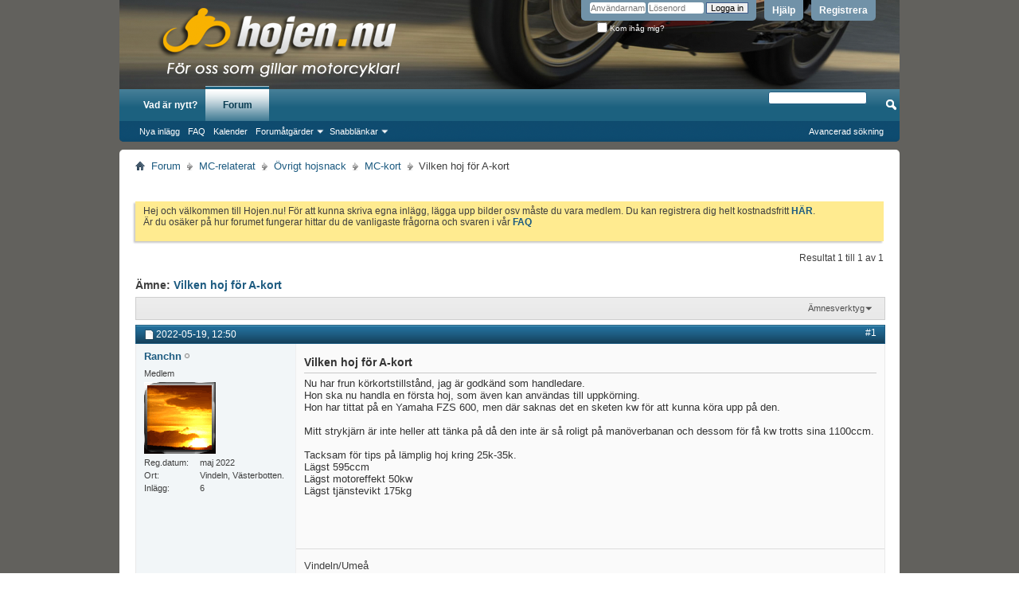

--- FILE ---
content_type: text/html; charset=ISO-8859-1
request_url: https://www.hojen.nu/showthread.php?10530-Vilken-hoj-f%EF%BF%BD%EF%BF%BDr-A-kort&s=476d82d16be3c9c065419d16ffcfe472&p=112481
body_size: 10096
content:
<!DOCTYPE html PUBLIC "-//W3C//DTD XHTML 1.0 Transitional//EN" "http://www.w3.org/TR/xhtml1/DTD/xhtml1-transitional.dtd">
<html xmlns="http://www.w3.org/1999/xhtml" dir="ltr" lang="sv" id="vbulletin_html">
<head>
	<meta http-equiv="Content-Type" content="text/html; charset=ISO-8859-1" />
<meta id="e_vb_meta_bburl" name="vb_meta_bburl" content="https://www.hojen.nu" />
<base href="https://www.hojen.nu/" /><!--[if IE]></base><![endif]-->
<meta name="generator" content="vBulletin 4.2.5" />

	<link rel="Shortcut Icon" href="favicon.ico" type="image/x-icon" />








	
		<script type="text/javascript" src="https://ajax.googleapis.com/ajax/libs/yui/2.9.0/build/yuiloader-dom-event/yuiloader-dom-event.js"></script>
	

<script type="text/javascript">
<!--
	if (typeof YAHOO === 'undefined') // Load ALL YUI Local
	{
		document.write('<script type="text/javascript" src="clientscript/yui/yuiloader-dom-event/yuiloader-dom-event.js?v=425"><\/script>');
		document.write('<script type="text/javascript" src="clientscript/yui/connection/connection-min.js?v=425"><\/script>');
		var yuipath = 'clientscript/yui';
		var yuicombopath = '';
		var remoteyui = false;
	}
	else	// Load Rest of YUI remotely (where possible)
	{
		var yuipath = 'https://ajax.googleapis.com/ajax/libs/yui/2.9.0/build';
		var yuicombopath = '';
		var remoteyui = true;
		if (!yuicombopath)
		{
			document.write('<script type="text/javascript" src="https://ajax.googleapis.com/ajax/libs/yui/2.9.0/build/connection/connection-min.js?v=425"><\/script>');
		}
	}
	var SESSIONURL = "s=19b329b6b7a49bc1969f7f38c24cc45c&";
	var SECURITYTOKEN = "guest";
	var IMGDIR_MISC = "images/misc";
	var IMGDIR_BUTTON = "images/buttons";
	var vb_disable_ajax = parseInt("0", 10);
	var SIMPLEVERSION = "425";
	var BBURL = "https://www.hojen.nu";
	var LOGGEDIN = 0 > 0 ? true : false;
	var THIS_SCRIPT = "showthread";
	var RELPATH = "showthread.php?10530-Vilken-hoj-f%EF%BF%BD%EF%BF%BDr-A-kort&amp;p=112481";
	var PATHS = {
		forum : "",
		cms   : "",
		blog  : ""
	};
	var AJAXBASEURL = "https://www.hojen.nu/";
// -->
</script>
<script type="text/javascript" src="https://www.hojen.nu/clientscript/vbulletin-core.js?v=425"></script>



	<link rel="alternate" type="application/rss+xml" title="Hojen.nu - mc-forum RSS-flöde" href="https://www.hojen.nu/external.php?type=RSS2" />
	
		<link rel="alternate" type="application/rss+xml" title="Hojen.nu - mc-forum - MC-kort - RSS-flöde" href="https://www.hojen.nu/external.php?type=RSS2&amp;forumids=46" />
	



	<link rel="stylesheet" type="text/css" href="css.php?styleid=9&amp;langid=6&amp;d=1713553847&amp;td=ltr&amp;sheet=bbcode.css,editor.css,popupmenu.css,reset-fonts.css,vbulletin.css,vbulletin-chrome.css,vbulletin-formcontrols.css," />

	<!--[if lt IE 8]>
	<link rel="stylesheet" type="text/css" href="css.php?styleid=9&amp;langid=6&amp;d=1713553847&amp;td=ltr&amp;sheet=popupmenu-ie.css,vbulletin-ie.css,vbulletin-chrome-ie.css,vbulletin-formcontrols-ie.css,editor-ie.css" />
	<![endif]-->

<!-- Forum Runner Begin -->
<script type="text/javascript" src="https://www.hojen.nu/forumrunner/detect.js"></script>
<!-- Forum Runner End -->
        <!-- App Indexing for Google Search -->
        <link href="android-app://com.quoord.tapatalkpro.activity/tapatalk/www.hojen.nu?location=post&page=1&perpage=10&fid=46&tid=10530&pid=112481&channel=google-indexing" rel="alternate" />
        <link href="ios-app://307880732/tapatalk/www.hojen.nu?location=post&page=1&perpage=10&fid=46&tid=10530&pid=112481&channel=google-indexing" rel="alternate" />
        
        <link href="/var/www/vhosts/hojen.nu/public_html/mobiquo/smartbanner/manifest.json" rel="manifest">
        
        <meta name="apple-itunes-app" content="app-id=307880732, affiliate-data=at=10lR7C, app-argument=tapatalk://www.hojen.nu?location=post&page=1&perpage=10&fid=46&tid=10530&pid=112481" />
        
	<meta name="keywords" content="lägst, inte, roligt, manöverbanan, vilken, tänka, heller, strykjärn, 1100ccm, dessom, trotts, sina, tacksam, tips, lämplig, kring, 25k-35k, 595ccm, motoreffekt, 50kw, tjänstevikt, mitt, sketen, a-kort, frun, körkortstillstånd, godkänd, handledare, handla, första, även, användas, köra, till, uppkörning, tittat, yamaha, saknas, kunna, 175kg" />
	<meta name="description" content="Nu har frun körkortstillstånd, jag är godkänd som handledare. 
Hon ska nu handla en första hoj, som även kan användas till uppkörning. 
Hon har tittat på en Yamaha FZS 600, men där saknas det en sketen kw för att kunna köra upp på den. 
 
Mitt strykjärn är inte heller att tänka på då den inte är så roligt på manöverbanan och dessom för få kw trotts sina 1100ccm. 
 
Tacksam för tips på lämplig hoj kring 25k-35k. 
Lägst 595ccm 
Lägst motoreffekt 50kw 
Lägst tjänstevikt 175kg" />

	<title> Vilken hoj för A-kort</title>
	<link rel="canonical" href="showthread.php?10530-Vilken-hoj-för-A-kort&s=19b329b6b7a49bc1969f7f38c24cc45c" />
	
	
	
	
	
	
	
	
	

	
		<link rel="stylesheet" type="text/css" href="css.php?styleid=9&amp;langid=6&amp;d=1713553847&amp;td=ltr&amp;sheet=toolsmenu.css,postlist.css,showthread.css,postbit.css,options.css,attachment.css,poll.css,lightbox.css" />
	
	<!--[if lt IE 8]><link rel="stylesheet" type="text/css" href="css.php?styleid=9&amp;langid=6&amp;d=1713553847&amp;td=ltr&amp;sheet=toolsmenu-ie.css,postlist-ie.css,showthread-ie.css,postbit-ie.css,poll-ie.css" /><![endif]-->
<link rel="stylesheet" type="text/css" href="css.php?styleid=9&amp;langid=6&amp;d=1713553847&amp;td=ltr&amp;sheet=additional.css" />

</head>

<body onload="if (document.body.scrollIntoView &amp;&amp; fetch_object('currentPost') &amp;&amp; (window.location.href.indexOf('#') == -1 || window.location.href.indexOf('#post') &gt; -1)) { fetch_object('currentPost').scrollIntoView(true); }">

<div class="above_body"> <!-- closing tag is in template navbar -->
<div id="header" class="floatcontainer doc_header">
	<div><a name="top" href="index.php?s=19b329b6b7a49bc1969f7f38c24cc45c" class="logo-image"><img src="cpstyles/Breeze/misc/banner.png" alt="Hojen.nu - mc-forum - Powered by vBulletin" /></a></div>
	<div id="toplinks" class="toplinks">
		
			<ul class="nouser">
			
				<li><a href="register.php?s=19b329b6b7a49bc1969f7f38c24cc45c" rel="nofollow">Registrera</a></li>
			
				<li><a rel="help" href="faq.php?s=19b329b6b7a49bc1969f7f38c24cc45c">Hjälp</a></li>
				<li>
			<script type="text/javascript" src="clientscript/vbulletin_md5.js?v=425"></script>
			<form id="navbar_loginform" action="login.php?s=19b329b6b7a49bc1969f7f38c24cc45c&amp;do=login" method="post" onsubmit="md5hash(vb_login_password, vb_login_md5password, vb_login_md5password_utf, 0)">
				<fieldset id="logindetails" class="logindetails">
					<div>
						<div>
					<input type="text" class="textbox default-value" name="vb_login_username" id="navbar_username" size="10" accesskey="u" tabindex="101" value="Användarnamn" />
					<input type="password" class="textbox" tabindex="102" name="vb_login_password" id="navbar_password" size="10" />
					<input type="text" class="textbox default-value" tabindex="102" name="vb_login_password_hint" id="navbar_password_hint" size="10" value="Lösenord" style="display:none;" />
					<input type="submit" class="loginbutton" tabindex="104" value="Logga in" title="Skriv in ditt användarnamn och lösenord i rutorna för att logga in, eller klicka på länken "registrera" för att skapa en egen profil." accesskey="s" />
						</div>
					</div>
				</fieldset>
				<div id="remember" class="remember">
					<label for="cb_cookieuser_navbar"><input type="checkbox" name="cookieuser" value="1" id="cb_cookieuser_navbar" class="cb_cookieuser_navbar" accesskey="c" tabindex="103" /> Kom ihåg mig?</label>
				</div>

				<input type="hidden" name="s" value="19b329b6b7a49bc1969f7f38c24cc45c" />
				<input type="hidden" name="securitytoken" value="guest" />
				<input type="hidden" name="do" value="login" />
				<input type="hidden" name="vb_login_md5password" />
				<input type="hidden" name="vb_login_md5password_utf" />
			</form>
			<script type="text/javascript">
			YAHOO.util.Dom.setStyle('navbar_password_hint', "display", "inline");
			YAHOO.util.Dom.setStyle('navbar_password', "display", "none");
			vB_XHTML_Ready.subscribe(function()
			{
			//
				YAHOO.util.Event.on('navbar_username', "focus", navbar_username_focus);
				YAHOO.util.Event.on('navbar_username', "blur", navbar_username_blur);
				YAHOO.util.Event.on('navbar_password_hint', "focus", navbar_password_hint);
				YAHOO.util.Event.on('navbar_password', "blur", navbar_password);
			});
			
			function navbar_username_focus(e)
			{
			//
				var textbox = YAHOO.util.Event.getTarget(e);
				if (textbox.value == 'Användarnamn')
				{
				//
					textbox.value='';
					textbox.style.color='#000000';
				}
			}

			function navbar_username_blur(e)
			{
			//
				var textbox = YAHOO.util.Event.getTarget(e);
				if (textbox.value == '')
				{
				//
					textbox.value='Användarnamn';
					textbox.style.color='#777777';
				}
			}
			
			function navbar_password_hint(e)
			{
			//
				var textbox = YAHOO.util.Event.getTarget(e);
				
				YAHOO.util.Dom.setStyle('navbar_password_hint', "display", "none");
				YAHOO.util.Dom.setStyle('navbar_password', "display", "inline");
				YAHOO.util.Dom.get('navbar_password').focus();
			}

			function navbar_password(e)
			{
			//
				var textbox = YAHOO.util.Event.getTarget(e);
				
				if (textbox.value == '')
				{
					YAHOO.util.Dom.setStyle('navbar_password_hint', "display", "inline");
					YAHOO.util.Dom.setStyle('navbar_password', "display", "none");
				}
			}
			</script>
				</li>
				
			</ul>
		
	</div>
	<div class="ad_global_header">
		
		
	</div>
	<hr />
</div>
<div id="navbar" class="navbar">
	<ul id="navtabs" class="navtabs floatcontainer">
		
		
	
		<li  id="vbtab_whatsnew">
			<a class="navtab" href="activity.php?s=19b329b6b7a49bc1969f7f38c24cc45c">Vad är nytt?</a>
		</li>
		
		

	
		<li class="selected" id="vbtab_forum">
			<a class="navtab" href="forum.php?s=19b329b6b7a49bc1969f7f38c24cc45c">Forum</a>
		</li>
		
		
			<ul class="floatcontainer">
				
					
						
							<li id="vbflink_newposts"><a href="search.php?s=19b329b6b7a49bc1969f7f38c24cc45c&amp;do=getnew&amp;contenttype=vBForum_Post">Nya inlägg</a></li>
						
					
				
					
						
							<li id="vbflink_faq"><a href="faq.php?s=19b329b6b7a49bc1969f7f38c24cc45c">FAQ</a></li>
						
					
				
					
						
							<li id="vbflink_calendar"><a href="calendar.php?s=19b329b6b7a49bc1969f7f38c24cc45c">Kalender</a></li>
						
					
				
					
						<li class="popupmenu" id="vbmenu_actions">
							<a href="javascript://" class="popupctrl">Forumåtgärder</a>
							<ul class="popupbody popuphover">
								
									<li id="vbalink_mfr"><a href="forumdisplay.php?s=19b329b6b7a49bc1969f7f38c24cc45c&amp;do=markread&amp;markreadhash=guest">Markera forum som lästa</a></li>
								
							</ul>
						</li>
					
				
					
						<li class="popupmenu" id="vbmenu_qlinks">
							<a href="javascript://" class="popupctrl">Snabblänkar</a>
							<ul class="popupbody popuphover">
								
									<li id="vbqlink_posts"><a href="search.php?s=19b329b6b7a49bc1969f7f38c24cc45c&amp;do=getdaily&amp;contenttype=vBForum_Post">Dagens inlägg</a></li>
								
							</ul>
						</li>
					
				
			</ul>
		

		
	</ul>
	
		<div id="globalsearch" class="globalsearch">
			<form action="search.php?s=19b329b6b7a49bc1969f7f38c24cc45c&amp;do=process" method="post" id="navbar_search" class="navbar_search">
				
				<input type="hidden" name="securitytoken" value="guest" />
				<input type="hidden" name="do" value="process" />
				<span class="textboxcontainer"><span><input type="text" value="" name="query" class="textbox" tabindex="99"/></span></span>
				<span class="buttoncontainer"><span><input type="image" class="searchbutton" src="images/buttons/search.png" name="submit" onclick="document.getElementById('navbar_search').submit;" tabindex="100"/></span></span>
			</form>
			<ul class="navbar_advanced_search">
				<li><a href="search.php?s=19b329b6b7a49bc1969f7f38c24cc45c" accesskey="4">Avancerad sökning</a></li>
				
			</ul>
		</div>
	
</div>
</div><!-- closing div for above_body -->

<div class="body_wrapper">
<div id="breadcrumb" class="breadcrumb">
	<ul class="floatcontainer">
		<li class="navbithome"><a href="index.php?s=19b329b6b7a49bc1969f7f38c24cc45c" accesskey="1"><img src="images/misc/navbit-home.png" alt="Hem" /></a></li>
		
	<li class="navbit"><a href="index.php?s=19b329b6b7a49bc1969f7f38c24cc45c">Forum</a></li>

	<li class="navbit"><a href="forumdisplay.php?55-MC-relaterat&amp;s=19b329b6b7a49bc1969f7f38c24cc45c">MC-relaterat</a></li>

	<li class="navbit"><a href="forumdisplay.php?8-Övrigt-hojsnack&amp;s=19b329b6b7a49bc1969f7f38c24cc45c">Övrigt hojsnack</a></li>

	<li class="navbit"><a href="forumdisplay.php?46-MC-kort&amp;s=19b329b6b7a49bc1969f7f38c24cc45c">MC-kort</a></li>

		
	<li class="navbit lastnavbit"><span> Vilken hoj för A-kort</span></li>

	</ul>
	<hr />
</div>


<div style="width:728px; margin:0 auto; padding-bottom:1em">
<script type="text/javascript"><!--
google_ad_client = "ca-pub-7661282911205263";
google_ad_host = "ca-host-pub-2606800903002383";
google_ad_width = 728;
google_ad_height = 15;
google_ad_format = "728x15_0ads_al_s";
google_ad_channel = "";
google_color_border = "";
google_color_bg = "";
google_color_link = "";
google_color_text = "";
google_color_url = "";
google_ui_features = "rc:6";
//-->
</script>
<script type="text/javascript"
  src="//pagead2.googlesyndication.com/pagead/show_ads.js">
</script>
</div>




	<form action="profile.php?do=dismissnotice" method="post" id="notices" class="notices">
		<input type="hidden" name="do" value="dismissnotice" />
		<input type="hidden" name="s" value="s=19b329b6b7a49bc1969f7f38c24cc45c&amp;" />
		<input type="hidden" name="securitytoken" value="guest" />
		<input type="hidden" id="dismiss_notice_hidden" name="dismiss_noticeid" value="" />
		<input type="hidden" name="url" value="" />
		<ol>
			<li class="restore" id="navbar_notice_2">
	
	Hej och välkommen till Hojen.nu! För att kunna skriva egna inlägg, lägga upp bilder osv måste du vara medlem. Du kan registrera dig helt kostnadsfritt <a href="register.php?s=19b329b6b7a49bc1969f7f38c24cc45c" target="_blank"><b>HÄR</b></a>.

<p>Är du osäker på hur forumet fungerar hittar du de vanligaste frågorna och svaren i vår <a href="faq.php?s=19b329b6b7a49bc1969f7f38c24cc45c" target="_blank"><b>FAQ</b></a>
</li>
		</ol>
	</form>





	<div id="above_postlist" class="above_postlist">
		
		<div id="pagination_top" class="pagination_top">
		
			<div id="postpagestats_above" class="postpagestats">
				Resultat 1 till 1 av 1
			</div>
		</div>
	</div>
	<div id="pagetitle" class="pagetitle">
		<h1>
			Ämne: <span class="threadtitle"><a href="showthread.php?10530-Vilken-hoj-för-A-kort&s=19b329b6b7a49bc1969f7f38c24cc45c" title="Ladda om den här sidan">Vilken hoj för A-kort</a></span>
		</h1>
		
	</div>
	<div id="thread_controls" class="thread_controls toolsmenu">
		<div>
		<ul id="postlist_popups" class="postlist_popups popupgroup">
			
			
			<li class="popupmenu" id="threadtools">
				<h6><a class="popupctrl" href="javascript://">Ämnesverktyg</a></h6>
				<ul class="popupbody popuphover">
					<li><a href="printthread.php?s=19b329b6b7a49bc1969f7f38c24cc45c&amp;t=10530&amp;pp=10&amp;page=1" accesskey="3" rel="nofollow">Visa utskriftsvänlig version</a></li>
					
					<li>
						
					</li>
					
				</ul>
			</li>

			

			

			

			

			
			</ul>
		</div>
	</div>

<div id="postlist" class="postlist restrain">
	

	
		<ol id="posts" class="posts" start="1">
			
<li class="postbitlegacy postbitim postcontainer old" id="post_112481">
<!-- see bottom of postbit.css for .userinfo .popupmenu styles -->

	<div class="posthead">
			<span class="postdate old">
				
					<span class="date">2022-05-19,&nbsp;<span class="time">12:50</span></span>
				
			</span>
			<span class="nodecontrols">
				
					<a name="post112481" href="showthread.php?10530-Vilken-hoj-för-A-kort&amp;s=19b329b6b7a49bc1969f7f38c24cc45c&amp;p=112481&amp;viewfull=1#post112481" class="postcounter">#1</a><a id="postcount112481" name="1"></a>
				
				
				
			</span>
	</div>
	<div class="postdetails">
		<div class="userinfo">
			<div class="username_container">
			
				<div class="popupmenu memberaction">
	<a class="username offline popupctrl" href="member.php?5456-Ranchn&amp;s=19b329b6b7a49bc1969f7f38c24cc45c" title="Ranchn är inte uppkopplad"><strong>Ranchn</strong></a>
	<ul class="popupbody popuphover memberaction_body">
		<li class="left">
			<a href="member.php?5456-Ranchn&amp;s=19b329b6b7a49bc1969f7f38c24cc45c" class="siteicon_profile">
				Visa profil
			</a>
		</li>
		
		<li class="right">
			<a href="search.php?s=19b329b6b7a49bc1969f7f38c24cc45c&amp;do=finduser&amp;userid=5456&amp;contenttype=vBForum_Post&amp;showposts=1" class="siteicon_forum" rel="nofollow">
				Visa foruminlägg
			</a>
		</li>
		
		
		<li class="left">
			<a href="private.php?s=19b329b6b7a49bc1969f7f38c24cc45c&amp;do=newpm&amp;u=5456" class="siteicon_message" rel="nofollow">
				Privat meddelande
			</a>
		</li>
		
		
		
		
		
		
		

		

		
		
	</ul>
</div>
				<img class="inlineimg onlinestatus" src="images/statusicon/user-offline.png" alt="Ranchn är inte uppkopplad" border="0" />

			
			</div>
			<span class="usertitle">
				Medlem
			</span>
			
			
			
			
			<a class="postuseravatar" href="member.php?5456-Ranchn&amp;s=19b329b6b7a49bc1969f7f38c24cc45c" title="Ranchn är inte uppkopplad">
				<img src="images/avatars/nature/005.gif" alt="Ranchns avatar" title="Ranchns avatar" />
			</a>
			 
			
				<hr />
				<dl class="userinfo_extra">
					<dt>Reg.datum</dt> <dd>maj 2022</dd>
					<dt>Ort</dt> <dd>Vindeln, Västerbotten.</dd>
					
					<dt>Inlägg</dt> <dd>6</dd>	
					
				</dl>
				
				
				<div class="imlinks">
					    
				</div>
			
		</div>
		<div class="postbody">
			<div class="postrow has_after_content">
				
				
				<h2 class="title icon">
					Vilken hoj för A-kort
				</h2>
				


						
							
							
						
						
							
						
				<div class="content">
					<div id="post_message_112481">
						<blockquote class="postcontent restore ">
							Nu har frun körkortstillstånd, jag är godkänd som handledare.<br />
Hon ska nu handla en första hoj, som även kan användas till uppkörning.<br />
Hon har tittat på en Yamaha FZS 600, men där saknas det en sketen kw för att kunna köra upp på den.<br />
<br />
Mitt strykjärn är inte heller att tänka på då den inte är så roligt på manöverbanan och dessom för få kw trotts sina 1100ccm.<br />
<br />
Tacksam för tips på lämplig hoj kring 25k-35k.<br />
Lägst 595ccm<br />
Lägst motoreffekt 50kw<br />
Lägst tjänstevikt 175kg
						</blockquote>
					</div>

					
				</div>
			</div>
			
			<div class="after_content">
				
				
				
					
				
				
					<blockquote class="signature restore"><div class="signaturecontainer">Vindeln/Umeå<br />
Kör nu Dragstar 1100 Classic. <br />
<i>Tidigare hojar.. <br />
Honda VF1000, Yamaha XT600, Suzuki LS650 Savage.</i></div></blockquote>
				
				
			</div>
			
			<div class="cleardiv"></div>
		</div>
	</div>
		<div class="postfoot">
			<!-- <div class="postfoot_container"> -->
			<div class="textcontrols floatcontainer">
				<span class="postcontrols">
					<img style="display:none" id="progress_112481" src="images/misc/progress.gif" alt="" />
					
					
					
						<a id="qrwq_112481" class="newreply" href="newreply.php?s=19b329b6b7a49bc1969f7f38c24cc45c&amp;do=newreply&amp;p=112481" rel="nofollow" title="Svara med citat"><img id="quoteimg_112481" src="clear.gif" alt="Svara med citat" />  Svara med citat</a> 
					
					
					
				</span>
				<span class="postlinking">
					
						
					

					
					
					
					

					
					

					
					
					
					
					
				</span>
			<!-- </div> -->
			</div>
		</div>
	<hr />
</li>

		</ol>
		<div class="separator"></div>
		<div class="postlistfoot">
			
		</div>

	

</div>

<div id="below_postlist" class="noinlinemod below_postlist">
	
	<div id="pagination_bottom" class="pagination_bottom">
	
		<div class="clear"></div>
<div class="navpopupmenu popupmenu nohovermenu" id="showthread_navpopup">
	
		<span class="shade">Snabbnavigering</span>
		<a href="showthread.php?10530-Vilken-hoj-för-A-kort&amp;s=19b329b6b7a49bc1969f7f38c24cc45c" class="popupctrl"><span class="ctrlcontainer">MC-kort</span></a>
		<a href="showthread.php?10530-Vilken-hoj-f%EF%BF%BD%EF%BF%BDr-A-kort&amp;p=112481#top" class="textcontrol" onclick="document.location.hash='top';return false;">Topp</a>
	
	<ul class="navpopupbody popupbody popuphover">
		
		<li class="optionlabel">Sidor</li>
		<li><a href="usercp.php?s=19b329b6b7a49bc1969f7f38c24cc45c">Inställningar</a></li>
		<li><a href="private.php?s=19b329b6b7a49bc1969f7f38c24cc45c">Privata meddelanden</a></li>
		<li><a href="subscription.php?s=19b329b6b7a49bc1969f7f38c24cc45c">Prenumerationer</a></li>
		<li><a href="online.php?s=19b329b6b7a49bc1969f7f38c24cc45c">Vilka besöker webbplatsen just nu</a></li>
		<li><a href="search.php?s=19b329b6b7a49bc1969f7f38c24cc45c">Sök i forum</a></li>
		<li><a href="index.php?s=19b329b6b7a49bc1969f7f38c24cc45c">Forumets hemsida</a></li>
		
			<li class="optionlabel">Forum</li>
			
		
			
				<li><a href="forumdisplay.php?3-Motorcyklar&amp;s=19b329b6b7a49bc1969f7f38c24cc45c">Motorcyklar</a>
					<ol class="d1">
						
		
			
				<li><a href="forumdisplay.php?12-Artiklar&amp;s=19b329b6b7a49bc1969f7f38c24cc45c">Artiklar</a>
					<ol class="d2">
						
		
			
				<li><a href="forumdisplay.php?50-Nyheter&amp;s=19b329b6b7a49bc1969f7f38c24cc45c">Nyheter</a>
					<ol class="d3">
						
		
			
				<li><a href="forumdisplay.php?31-Nyhetsarkiv&amp;s=19b329b6b7a49bc1969f7f38c24cc45c">Nyhetsarkiv</a></li>
			
		
			
					</ol>
				</li>
			
		
			
				<li><a href="forumdisplay.php?52-Recensioner&amp;s=19b329b6b7a49bc1969f7f38c24cc45c">Recensioner</a></li>
			
		
			
				<li><a href="forumdisplay.php?53-Krönikor&amp;s=19b329b6b7a49bc1969f7f38c24cc45c">Krönikor</a></li>
			
		
			
					</ol>
				</li>
			
		
			
				<li><a href="forumdisplay.php?5-Street&amp;s=19b329b6b7a49bc1969f7f38c24cc45c">Street</a></li>
			
		
			
				<li><a href="forumdisplay.php?15-Custom&amp;s=19b329b6b7a49bc1969f7f38c24cc45c">Custom</a></li>
			
		
			
				<li><a href="forumdisplay.php?6-Offroad&amp;s=19b329b6b7a49bc1969f7f38c24cc45c">Offroad</a></li>
			
		
			
				<li><a href="forumdisplay.php?36-Scooter&amp;s=19b329b6b7a49bc1969f7f38c24cc45c">Scooter</a></li>
			
		
			
				<li><a href="forumdisplay.php?7-Veteran&amp;s=19b329b6b7a49bc1969f7f38c24cc45c">Veteran</a></li>
			
		
			
				<li><a href="forumdisplay.php?19-Touring&amp;s=19b329b6b7a49bc1969f7f38c24cc45c">Touring</a></li>
			
		
			
				<li><a href="forumdisplay.php?11-Köp-amp-Sälj&amp;s=19b329b6b7a49bc1969f7f38c24cc45c">Köp &amp; Sälj</a></li>
			
		
			
					</ol>
				</li>
			
		
			
				<li><a href="forumdisplay.php?55-MC-relaterat&amp;s=19b329b6b7a49bc1969f7f38c24cc45c">MC-relaterat</a>
					<ol class="d1">
						
		
			
				<li><a href="forumdisplay.php?60-Min-hoj&amp;s=19b329b6b7a49bc1969f7f38c24cc45c">Min hoj</a></li>
			
		
			
				<li><a href="forumdisplay.php?20-Mekhörnan&amp;s=19b329b6b7a49bc1969f7f38c24cc45c">Mekhörnan</a>
					<ol class="d2">
						
		
			
				<li><a href="forumdisplay.php?61-Mekguider&amp;s=19b329b6b7a49bc1969f7f38c24cc45c">Mekguider</a></li>
			
		
			
					</ol>
				</li>
			
		
			
				<li><a href="forumdisplay.php?56-Utrustning-amp-Tillbehör&amp;s=19b329b6b7a49bc1969f7f38c24cc45c">Utrustning &amp; Tillbehör</a></li>
			
		
			
				<li><a href="forumdisplay.php?16-Träffar-amp-Körningar&amp;s=19b329b6b7a49bc1969f7f38c24cc45c">Träffar &amp; Körningar</a></li>
			
		
			
				<li><a href="forumdisplay.php?8-Övrigt-hojsnack&amp;s=19b329b6b7a49bc1969f7f38c24cc45c">Övrigt hojsnack</a>
					<ol class="d2">
						
		
			
				<li><a href="forumdisplay.php?46-MC-kort&amp;s=19b329b6b7a49bc1969f7f38c24cc45c">MC-kort</a></li>
			
		
			
					</ol>
				</li>
			
		
			
					</ol>
				</li>
			
		
			
				<li><a href="forumdisplay.php?4-Övrigt&amp;s=19b329b6b7a49bc1969f7f38c24cc45c">Övrigt</a>
					<ol class="d1">
						
		
			
				<li><a href="forumdisplay.php?9-Off-topic&amp;s=19b329b6b7a49bc1969f7f38c24cc45c">Off topic</a>
					<ol class="d2">
						
		
			
				<li><a href="forumdisplay.php?21-Ny-på-forumet&amp;s=19b329b6b7a49bc1969f7f38c24cc45c">Ny på forumet</a></li>
			
		
			
					</ol>
				</li>
			
		
			
				<li><a href="forumdisplay.php?13-Tävlingar&amp;s=19b329b6b7a49bc1969f7f38c24cc45c">Tävlingar</a></li>
			
		
			
				<li><a href="forumdisplay.php?10-Om-hojen-nu&amp;s=19b329b6b7a49bc1969f7f38c24cc45c">Om hojen.nu</a></li>
			
		
			
				<li><a href="forumdisplay.php?62-Test&amp;s=19b329b6b7a49bc1969f7f38c24cc45c">Test</a></li>
			
		
			
					</ol>
				</li>
			
		
			
				<li><a href="forumdisplay.php?28-Bloggar&amp;s=19b329b6b7a49bc1969f7f38c24cc45c">Bloggar</a>
					<ol class="d1">
						
		
			
				<li><a href="forumdisplay.php?17-Återfallsknutten&amp;s=19b329b6b7a49bc1969f7f38c24cc45c">Återfallsknutten</a>
					<ol class="d2">
						
		
			
				<li><a href="forumdisplay.php?38-Återfallsknutten-Arkiv&amp;s=19b329b6b7a49bc1969f7f38c24cc45c">Återfallsknutten - Arkiv</a></li>
			
		
			
					</ol>
				</li>
			
		
			
				<li><a href="forumdisplay.php?18-Nina-amp-motorcyklarna&amp;s=19b329b6b7a49bc1969f7f38c24cc45c">Nina &amp; motorcyklarna</a>
					<ol class="d2">
						
		
			
				<li><a href="forumdisplay.php?39-Nina-amp-Motorcyklarna-Arkiv&amp;s=19b329b6b7a49bc1969f7f38c24cc45c">Nina &amp; Motorcyklarna - Arkiv</a></li>
			
		
			
					</ol>
				</li>
			
		
			
				<li><a href="forumdisplay.php?57-Ia-MC-resan&amp;s=19b329b6b7a49bc1969f7f38c24cc45c">Ia - MC-resan</a></li>
			
		
			
					</ol>
				</li>
			
		
		
	</ul>
</div>
<div class="clear"></div>
	</div>
</div>








	<!-- next / previous links -->
	<div class="navlinks">
		
			<strong>&laquo;</strong>
			<a href="showthread.php?10530-Vilken-hoj-för-A-kort&amp;s=19b329b6b7a49bc1969f7f38c24cc45c&amp;goto=nextoldest" rel="nofollow">Föregående ämne</a>
			|
			<a href="showthread.php?10530-Vilken-hoj-för-A-kort&amp;s=19b329b6b7a49bc1969f7f38c24cc45c&amp;goto=nextnewest" rel="nofollow">Nästa ämne</a>
			<strong>&raquo;</strong>
		
	</div>
	<!-- / next / previous links -->

<div id="thread_info" class="thread_info block">
	
	
	<div id="similar_threads">
		<h4 class="threadinfohead blockhead">Liknande ämnen</h4>
		<div id="similar_threads_list" class="thread_info_block blockbody formcontrols">
			<ol class="similar_threads">
			<li class="floatcontainer">
  <div class="titleblock">
    <h6><a href="showthread.php?9719-Vilken-H-D&amp;s=19b329b6b7a49bc1969f7f38c24cc45c" title="Vilken H-D skulle ni vilja ha, förutom den ni redan har eller haft? 
Denna har jag alltid gillat, skulle vara skoj att få äga: en XLCR">Vilken H-D ?</a></h6>
    <div class="starter_forum">
      Av pentti01 i forum Övrigt hojsnack
    </div>
  </div>
  <div class="dateblock">
    <span class="shade">Svar:</span> 4
      <div class="starter_forum">
        <span class="shade">Senaste inlägg:</span> 2016-05-27, <span class="time">17:28</span>
      </div>
  </div>
</li><li class="floatcontainer">
  <div class="titleblock">
    <h6><a href="showthread.php?8186-Vilken-hoj&amp;s=19b329b6b7a49bc1969f7f38c24cc45c" title=".... är detta ??   
http://www.4x4shop.se/bild/2505.jpg">Vilken hoj.....</a></h6>
    <div class="starter_forum">
      Av rolfmm i forum Övrigt hojsnack
    </div>
  </div>
  <div class="dateblock">
    <span class="shade">Svar:</span> 3
      <div class="starter_forum">
        <span class="shade">Senaste inlägg:</span> 2013-12-01, <span class="time">17:52</span>
      </div>
  </div>
</li><li class="floatcontainer">
  <div class="titleblock">
    <h6><a href="showthread.php?5692-Vilken-hoj&amp;s=19b329b6b7a49bc1969f7f38c24cc45c" title="Jag har ju tyvärr fått sälja min Yamaha, men tittar nu på en ny billigare hoj runt 40000:- klassen. 
Man kan ju hitta mycket på blocket billigt just...">Vilken hoj?</a></h6>
    <div class="starter_forum">
      Av cribbe i forum Street
    </div>
  </div>
  <div class="dateblock">
    <span class="shade">Svar:</span> 5
      <div class="starter_forum">
        <span class="shade">Senaste inlägg:</span> 2011-12-09, <span class="time">17:17</span>
      </div>
  </div>
</li><li class="floatcontainer">
  <div class="titleblock">
    <h6><a href="showthread.php?3390-Vilken-GPS&amp;s=19b329b6b7a49bc1969f7f38c24cc45c" title="Våren närmar sig även om det går med snigelfart och det är svårt att tro när man ser ut genom fönstret. Har funderat på att skaffa en gps till...">Vilken GPS</a></h6>
    <div class="starter_forum">
      Av Jonas i forum Touring
    </div>
  </div>
  <div class="dateblock">
    <span class="shade">Svar:</span> 23
      <div class="starter_forum">
        <span class="shade">Senaste inlägg:</span> 2010-04-13, <span class="time">18:46</span>
      </div>
  </div>
</li>
			</ol>
		</div>
	</div>


	
	
	
	
	<div class="options_block_container">
		
		<div class="options_block">
			<h4 class="collapse blockhead options_correct">
				<a class="collapse" id="collapse_posting_rules" href="showthread.php?10530-Vilken-hoj-f%EF%BF%BD%EF%BF%BDr-A-kort&amp;p=112481#top"><img src="images/buttons/collapse_40b.png" alt="" /></a>
				Behörigheter för att posta
			</h4>
			<div id="posting_rules" class="thread_info_block blockbody formcontrols floatcontainer options_correct">
				
<div id="forumrules" class="info_subblock">

	<ul class="youcandoblock">
		<li>Du <strong>får inte</strong> posta nya ämnen</li>
		<li>Du <strong>får inte</strong> posta svar</li>
		<li>Du <strong>får inte</strong> posta bifogade filer</li>
		<li>Du <strong>får inte</strong> redigera dina inlägg</li>
		<li>&nbsp;</li>
	</ul>
	<div class="bbcodeblock">
		<ul>
			<li><a href="misc.php?s=19b329b6b7a49bc1969f7f38c24cc45c&amp;do=bbcode" target="_blank">BB-kod</a> är <strong>på</strong></li>
			<li><a href="misc.php?s=19b329b6b7a49bc1969f7f38c24cc45c&amp;do=showsmilies" target="_blank">Smilies</a> är <strong>på</strong></li>
			<li><a href="misc.php?s=19b329b6b7a49bc1969f7f38c24cc45c&amp;do=bbcode#imgcode" target="_blank">[IMG]</a>-kod är <strong>på</strong></li>
			<li><a href="misc.php?s=19b329b6b7a49bc1969f7f38c24cc45c&amp;do=bbcode#videocode" target="_blank">[VIDEO]</a>-kod är <strong>på</strong></li>
			<li>HTML-kod är <strong>av</strong></li>
		</ul>
	</div>
	<p class="rules_link"><a href="misc.php?s=19b329b6b7a49bc1969f7f38c24cc45c&amp;do=showrules" target="_blank">Forumets regler</a></p>

</div>

			</div>
		</div>
	</div>
</div>








<div style="clear: left">
  
<div class="google_adsense_footer" style="width:468px; margin:0 auto; padding-top:1em">
<script type="text/javascript"><!--
google_ad_client = "ca-pub-7661282911205263";
google_ad_host = "ca-host-pub-2606800903002383";
google_ad_width = 468;
google_ad_height = 60;
google_ad_format = "468x60_as";
google_ad_type = "text";
google_ad_channel = "";
google_color_border = "";
google_color_bg = "";
google_color_link = "";
google_color_text = "";
google_color_url = "";
google_ui_features = "rc:6";
//-->
</script>
<script type="text/javascript"
  src="//pagead2.googlesyndication.com/pagead/show_ads.js">
</script>
</div>

  
</div>

<div id="footer" class="floatcontainer footer">

	<form action="index.php" method="get" id="footer_select" class="footer_select">

		
			<select name="styleid" onchange="switch_id(this, 'style')">
				<optgroup label="Snabbväljare för forumstil"><option class="hidden"></option></optgroup>
				
					
					<optgroup label="&nbsp;Standardstilar">
									
					
	<option value="9" class="" selected="selected">-- Breeze - Fixed</option>

					
					</optgroup>
										
				
				
					
					<optgroup label="&nbsp;Stilar för mobila enheter ">
					
					
	<option value="6" class="" >-- Default Mobile Style</option>

					
					</optgroup>
										
				
			</select>	
		
		
		
			<select name="langid" onchange="switch_id(this, 'lang')">
				<optgroup label="Snabbväljare för språk">
					
	<option value="1" class="" >-- English (US)</option>

	<option value="6" class="" selected="selected">-- Svenska (latin1)</option>

	<option value="4" class="" >-- Svenska (utf-8)</option>

				</optgroup>
			</select>
		
	</form>

	<ul id="footer_links" class="footer_links">
		
		<li><a href="https://www.hojen.nu">Hojen.nu - För oss som gillar motorcyklar</a></li>
		
		
		<li><a href="archive/index.php?s=19b329b6b7a49bc1969f7f38c24cc45c">Arkiv</a></li>
		
		
		
		<li><a href="showthread.php?10530-Vilken-hoj-f%EF%BF%BD%EF%BF%BDr-A-kort&amp;p=112481#top" onclick="document.location.hash='top'; return false;">Topp</a></li>
	</ul>
	
	
	
	
	<script type="text/javascript">
	<!--
		// Main vBulletin Javascript Initialization
		vBulletin_init();
	//-->
	</script>
        
</div>
</div> <!-- closing div for body_wrapper -->

<div class="below_body">
<div id="footer_time" class="shade footer_time">Alla tider är GMT +2. Klockan är nu <span class="time">16:00</span>.</div>

<div id="footer_copyright" class="shade footer_copyright">
	<!-- Do not remove this copyright notice -->
	Powered by <a href="https://www.vbulletin.com" id="vbulletinlink">vBulletin&reg;</a> Version 4.2.5 <br />Copyright &copy; 2026 vBulletin Solutions, Inc. All rights reserved.<br />
Svensk översättning av: <a href="https://www.vbulletin.com/forum/member.php?u=13094" target="_blank">Anders Pettersson</a>
	<!-- Do not remove this copyright notice -->	
</div>
<div id="footer_morecopyright" class="shade footer_morecopyright">
	<!-- Do not remove cronimage or your scheduled tasks will cease to function -->
	
	<!-- Do not remove cronimage or your scheduled tasks will cease to function -->
	
</div>
 

</div>
</body>
</html>

--- FILE ---
content_type: text/html; charset=utf-8
request_url: https://www.google.com/recaptcha/api2/aframe
body_size: 269
content:
<!DOCTYPE HTML><html><head><meta http-equiv="content-type" content="text/html; charset=UTF-8"></head><body><script nonce="UEXjjKkNY3-0-s4PkvFEKw">/** Anti-fraud and anti-abuse applications only. See google.com/recaptcha */ try{var clients={'sodar':'https://pagead2.googlesyndication.com/pagead/sodar?'};window.addEventListener("message",function(a){try{if(a.source===window.parent){var b=JSON.parse(a.data);var c=clients[b['id']];if(c){var d=document.createElement('img');d.src=c+b['params']+'&rc='+(localStorage.getItem("rc::a")?sessionStorage.getItem("rc::b"):"");window.document.body.appendChild(d);sessionStorage.setItem("rc::e",parseInt(sessionStorage.getItem("rc::e")||0)+1);localStorage.setItem("rc::h",'1768485625056');}}}catch(b){}});window.parent.postMessage("_grecaptcha_ready", "*");}catch(b){}</script></body></html>